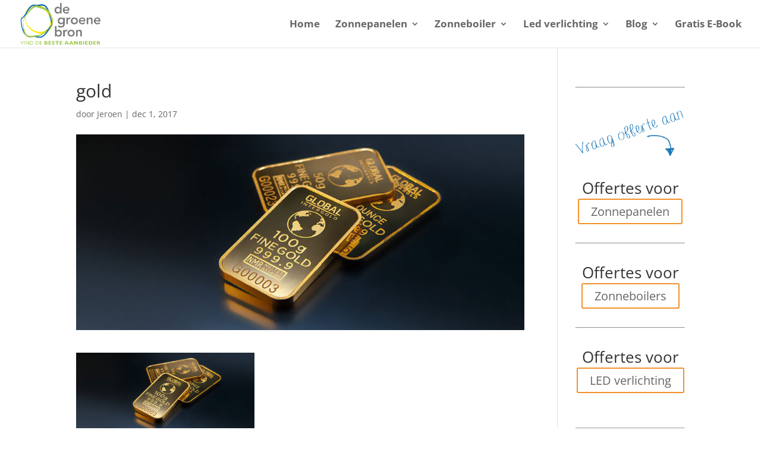

--- FILE ---
content_type: text/css
request_url: https://degroenebron.nl/wp-content/et-cache/global/et-divi-customizer-global.min.css?ver=1765240217
body_size: 640
content:
body,.et_pb_column_1_2 .et_quote_content blockquote cite,.et_pb_column_1_2 .et_link_content a.et_link_main_url,.et_pb_column_1_3 .et_quote_content blockquote cite,.et_pb_column_3_8 .et_quote_content blockquote cite,.et_pb_column_1_4 .et_quote_content blockquote cite,.et_pb_blog_grid .et_quote_content blockquote cite,.et_pb_column_1_3 .et_link_content a.et_link_main_url,.et_pb_column_3_8 .et_link_content a.et_link_main_url,.et_pb_column_1_4 .et_link_content a.et_link_main_url,.et_pb_blog_grid .et_link_content a.et_link_main_url,body .et_pb_bg_layout_light .et_pb_post p,body .et_pb_bg_layout_dark .et_pb_post p{font-size:16px}.et_pb_slide_content,.et_pb_best_value{font-size:18px}#top-menu li a{font-size:17px}body.et_vertical_nav .container.et_search_form_container .et-search-form input{font-size:17px!important}#top-menu li a,.et_search_form_container input{font-weight:bold;font-style:normal;text-transform:none;text-decoration:none}.et_search_form_container input::-moz-placeholder{font-weight:bold;font-style:normal;text-transform:none;text-decoration:none}.et_search_form_container input::-webkit-input-placeholder{font-weight:bold;font-style:normal;text-transform:none;text-decoration:none}.et_search_form_container input:-ms-input-placeholder{font-weight:bold;font-style:normal;text-transform:none;text-decoration:none}#footer-widgets .footer-widget li:before{top:10.6px}@media only screen and (min-width:981px){#logo{max-height:87%}.et_pb_svg_logo #logo{height:87%}.et_header_style_centered.et_hide_primary_logo #main-header:not(.et-fixed-header) .logo_container,.et_header_style_centered.et_hide_fixed_logo #main-header.et-fixed-header .logo_container{height:11.88px}}@media only screen and (min-width:1350px){.et_pb_row{padding:27px 0}.et_pb_section{padding:54px 0}.single.et_pb_pagebuilder_layout.et_full_width_page .et_post_meta_wrapper{padding-top:81px}.et_pb_fullwidth_section{padding:0}}.et_pb_posts .et_pb_post .post-meta{font-size:15px}#remove_padding{padding:0!important}#footer-bottom{display:none}#top-menu li li a{font-size:11px}.infoheader{min-height:350px}.et_pb_blurb h4{margin-top:5px}.et_pb_fullwidth_header .et_pb_fullwidth_header_container.center .header-content{width:80%;max-width:1080px;margin:20px auto}#top-menu li.page-item-27922 a{color:blue;text-decoration:underline}.et_mobile_menu li.page-item-27922 a{color:blue;text-decoration:underline}#top-menu li.page-item-27930 a{color:blue;text-decoration:underline}.et_mobile_menu li.page-item-27930 a{color:blue;text-decoration:underline}#top-menu li.page-item-27935 a{color:blue;text-decoration:underline}.et_mobile_menu li.page-item-27935 a{color:blue;text-decoration:underline}single.et_pb_pagebuilder_layout.et_full_width_page .et_post_meta_wrapper{width:50%!important;margin-right:30%!important}.entry-content h3{color:#0f70b4!important}#submitReview{position:relative;padding:0.3em 1em;border:2px solid;border-color:#f2912d;-webkit-border-radius:3px;-moz-border-radius:3px;border-radius:3px;background:transparent;font-size:20px;font-weight:500;line-height:1.7em!important;-webkit-transition:all 0.2s;-moz-transition:all 0.2s;transition:all 0.2s}

--- FILE ---
content_type: text/plain
request_url: https://www.google-analytics.com/j/collect?v=1&_v=j102&a=122519311&t=pageview&_s=1&dl=https%3A%2F%2Fdegroenebron.nl%2Fbeleggen%2Fgold%2F&ul=en-us%40posix&dt=gold%20-%20De%20Groene%20Bron&sr=1280x720&vp=1280x720&_u=IEBAAEABAAAAACAAI~&jid=194790266&gjid=1174565781&cid=716404010.1769908658&tid=UA-24257037-4&_gid=465987054.1769908658&_r=1&_slc=1&z=1834076635
body_size: -450
content:
2,cG-ZBL0KD8KK0